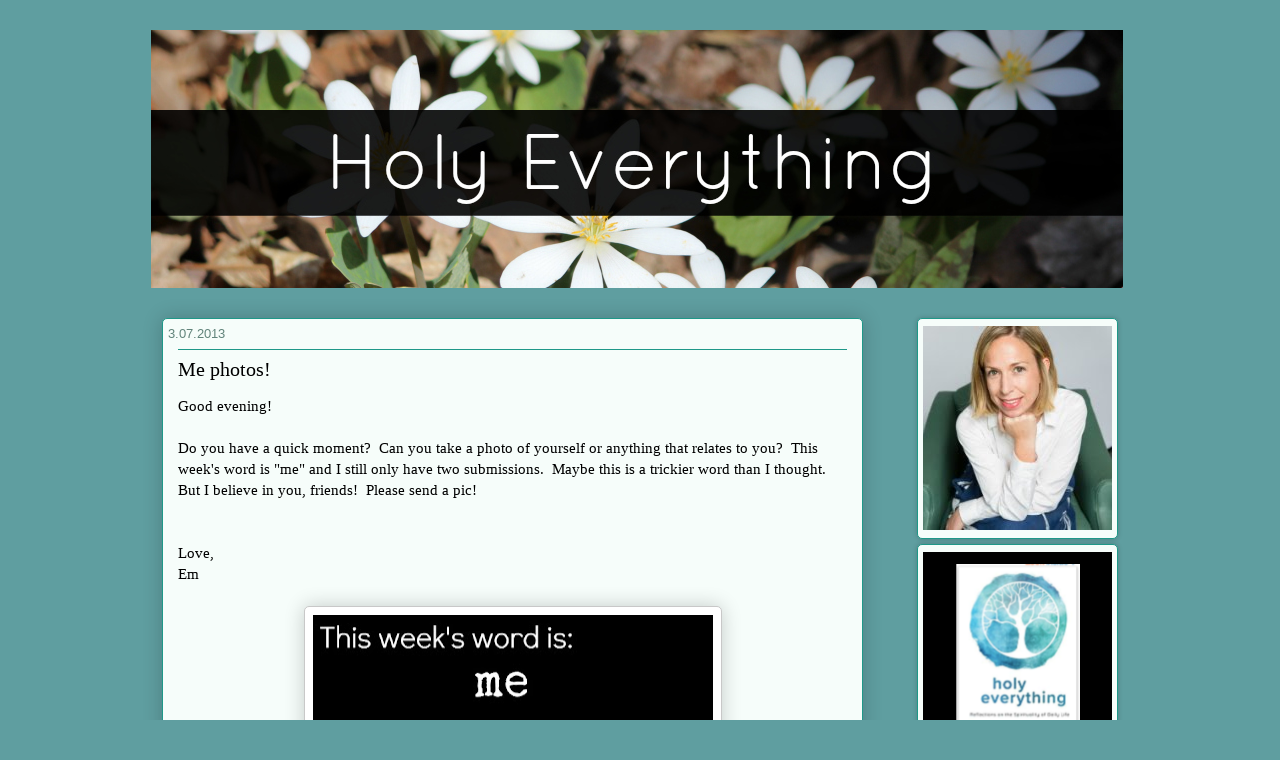

--- FILE ---
content_type: text/html; charset=UTF-8
request_url: https://www.holyeverything.com/2013/03/me-photos.html
body_size: 12754
content:
<!DOCTYPE html>
<html class='v2' dir='ltr' xmlns='http://www.w3.org/1999/xhtml' xmlns:b='http://www.google.com/2005/gml/b' xmlns:data='http://www.google.com/2005/gml/data' xmlns:expr='http://www.google.com/2005/gml/expr'>
<head>
<link href='https://www.blogger.com/static/v1/widgets/335934321-css_bundle_v2.css' rel='stylesheet' type='text/css'/>
<meta content='IE=EmulateIE7' http-equiv='X-UA-Compatible'/>
<meta content='width=1100' name='viewport'/>
<meta content='text/html; charset=UTF-8' http-equiv='Content-Type'/>
<meta content='blogger' name='generator'/>
<link href='https://www.holyeverything.com/favicon.ico' rel='icon' type='image/x-icon'/>
<link href='http://www.holyeverything.com/2013/03/me-photos.html' rel='canonical'/>
<link rel="alternate" type="application/atom+xml" title="Holy Everything - Atom" href="https://www.holyeverything.com/feeds/posts/default" />
<link rel="alternate" type="application/rss+xml" title="Holy Everything - RSS" href="https://www.holyeverything.com/feeds/posts/default?alt=rss" />
<link rel="service.post" type="application/atom+xml" title="Holy Everything - Atom" href="https://www.blogger.com/feeds/7655954109349300481/posts/default" />

<link rel="alternate" type="application/atom+xml" title="Holy Everything - Atom" href="https://www.holyeverything.com/feeds/2271493366394852394/comments/default" />
<!--Can't find substitution for tag [blog.ieCssRetrofitLinks]-->
<link href='https://blogger.googleusercontent.com/img/b/R29vZ2xl/AVvXsEgpTZ5abX-KCkA-TKJAmc_50bDsRvb3lUwpv-IXc6CYJPMAD0Er1AbaANyos6W74ntM8cZq75zfRfxoM_nsFwGCUrWhKKbKwCNOX4S39jeeZKC_aR_FOK1aVdwKfrORW9cPLsQWlv-BtFvA/s400/This+Week&#39;s+Word,+me.jpg' rel='image_src'/>
<meta content='http://www.holyeverything.com/2013/03/me-photos.html' property='og:url'/>
<meta content='Me photos!' property='og:title'/>
<meta content='Good evening! Do you have a quick moment?  Can you take a photo of yourself or anything that relates to you?  This week&#39;s word is &quot;me&quot; and I...' property='og:description'/>
<meta content='https://blogger.googleusercontent.com/img/b/R29vZ2xl/AVvXsEgpTZ5abX-KCkA-TKJAmc_50bDsRvb3lUwpv-IXc6CYJPMAD0Er1AbaANyos6W74ntM8cZq75zfRfxoM_nsFwGCUrWhKKbKwCNOX4S39jeeZKC_aR_FOK1aVdwKfrORW9cPLsQWlv-BtFvA/w1200-h630-p-k-no-nu/This+Week&#39;s+Word,+me.jpg' property='og:image'/>
<title>Holy Everything: Me photos!</title>
<style type='text/css'>@font-face{font-family:'Calibri';font-style:normal;font-weight:700;font-display:swap;src:url(//fonts.gstatic.com/l/font?kit=J7aanpV-BGlaFfdAjAo9_pxqHxIZrCE&skey=cd2dd6afe6bf0eb2&v=v15)format('woff2');unicode-range:U+0000-00FF,U+0131,U+0152-0153,U+02BB-02BC,U+02C6,U+02DA,U+02DC,U+0304,U+0308,U+0329,U+2000-206F,U+20AC,U+2122,U+2191,U+2193,U+2212,U+2215,U+FEFF,U+FFFD;}@font-face{font-family:'Dancing Script';font-style:normal;font-weight:700;font-display:swap;src:url(//fonts.gstatic.com/s/dancingscript/v29/If2cXTr6YS-zF4S-kcSWSVi_sxjsohD9F50Ruu7B1i03Rep8hNX6plRPjLo.woff2)format('woff2');unicode-range:U+0102-0103,U+0110-0111,U+0128-0129,U+0168-0169,U+01A0-01A1,U+01AF-01B0,U+0300-0301,U+0303-0304,U+0308-0309,U+0323,U+0329,U+1EA0-1EF9,U+20AB;}@font-face{font-family:'Dancing Script';font-style:normal;font-weight:700;font-display:swap;src:url(//fonts.gstatic.com/s/dancingscript/v29/If2cXTr6YS-zF4S-kcSWSVi_sxjsohD9F50Ruu7B1i03ROp8hNX6plRPjLo.woff2)format('woff2');unicode-range:U+0100-02BA,U+02BD-02C5,U+02C7-02CC,U+02CE-02D7,U+02DD-02FF,U+0304,U+0308,U+0329,U+1D00-1DBF,U+1E00-1E9F,U+1EF2-1EFF,U+2020,U+20A0-20AB,U+20AD-20C0,U+2113,U+2C60-2C7F,U+A720-A7FF;}@font-face{font-family:'Dancing Script';font-style:normal;font-weight:700;font-display:swap;src:url(//fonts.gstatic.com/s/dancingscript/v29/If2cXTr6YS-zF4S-kcSWSVi_sxjsohD9F50Ruu7B1i03Sup8hNX6plRP.woff2)format('woff2');unicode-range:U+0000-00FF,U+0131,U+0152-0153,U+02BB-02BC,U+02C6,U+02DA,U+02DC,U+0304,U+0308,U+0329,U+2000-206F,U+20AC,U+2122,U+2191,U+2193,U+2212,U+2215,U+FEFF,U+FFFD;}@font-face{font-family:'Philosopher';font-style:normal;font-weight:400;font-display:swap;src:url(//fonts.gstatic.com/s/philosopher/v21/vEFV2_5QCwIS4_Dhez5jcWBjT0020NqfZ7c.woff2)format('woff2');unicode-range:U+0460-052F,U+1C80-1C8A,U+20B4,U+2DE0-2DFF,U+A640-A69F,U+FE2E-FE2F;}@font-face{font-family:'Philosopher';font-style:normal;font-weight:400;font-display:swap;src:url(//fonts.gstatic.com/s/philosopher/v21/vEFV2_5QCwIS4_Dhez5jcWBqT0020NqfZ7c.woff2)format('woff2');unicode-range:U+0301,U+0400-045F,U+0490-0491,U+04B0-04B1,U+2116;}@font-face{font-family:'Philosopher';font-style:normal;font-weight:400;font-display:swap;src:url(//fonts.gstatic.com/s/philosopher/v21/vEFV2_5QCwIS4_Dhez5jcWBhT0020NqfZ7c.woff2)format('woff2');unicode-range:U+0102-0103,U+0110-0111,U+0128-0129,U+0168-0169,U+01A0-01A1,U+01AF-01B0,U+0300-0301,U+0303-0304,U+0308-0309,U+0323,U+0329,U+1EA0-1EF9,U+20AB;}@font-face{font-family:'Philosopher';font-style:normal;font-weight:400;font-display:swap;src:url(//fonts.gstatic.com/s/philosopher/v21/vEFV2_5QCwIS4_Dhez5jcWBgT0020NqfZ7c.woff2)format('woff2');unicode-range:U+0100-02BA,U+02BD-02C5,U+02C7-02CC,U+02CE-02D7,U+02DD-02FF,U+0304,U+0308,U+0329,U+1D00-1DBF,U+1E00-1E9F,U+1EF2-1EFF,U+2020,U+20A0-20AB,U+20AD-20C0,U+2113,U+2C60-2C7F,U+A720-A7FF;}@font-face{font-family:'Philosopher';font-style:normal;font-weight:400;font-display:swap;src:url(//fonts.gstatic.com/s/philosopher/v21/vEFV2_5QCwIS4_Dhez5jcWBuT0020Nqf.woff2)format('woff2');unicode-range:U+0000-00FF,U+0131,U+0152-0153,U+02BB-02BC,U+02C6,U+02DA,U+02DC,U+0304,U+0308,U+0329,U+2000-206F,U+20AC,U+2122,U+2191,U+2193,U+2212,U+2215,U+FEFF,U+FFFD;}</style>
<style id='page-skin-1' type='text/css'><!--
/*
-----------------------------------------------
Blogger Template Style
Name:     Awesome Inc.
Designer: Tina Chen
URL:      tinachen.org
----------------------------------------------- */
/* Variable definitions
====================
<Variable name="keycolor" description="Main Color" type="color" default="#ffffff"/>
<Group description="Page" selector="body">
<Variable name="body.font" description="Font" type="font"
default="normal normal 13px Arial, Tahoma, Helvetica, FreeSans, sans-serif"/>
<Variable name="body.background.color" description="Background Color" type="color" default="#000000"/>
<Variable name="body.text.color" description="Text Color" type="color" default="#ffffff"/>
</Group>
<Group description="Links" selector=".main-inner">
<Variable name="link.color" description="Link Color" type="color" default="#888888"/>
<Variable name="link.visited.color" description="Visited Color" type="color" default="#444444"/>
<Variable name="link.hover.color" description="Hover Color" type="color" default="#cccccc"/>
</Group>
<Group description="Blog Title" selector=".header h1">
<Variable name="header.font" description="Title Font" type="font"
default="normal bold 40px Arial, Tahoma, Helvetica, FreeSans, sans-serif"/>
<Variable name="header.text.color" description="Title Color" type="color" default="#000000" />
<Variable name="header.background.color" description="Header Background" type="color" default="transparent" />
</Group>
<Group description="Blog Description" selector=".header .description">
<Variable name="description.font" description="Font" type="font"
default="normal normal 14px Arial, Tahoma, Helvetica, FreeSans, sans-serif"/>
<Variable name="description.text.color" description="Text Color" type="color"
default="#000000" />
</Group>
<Group description="Tabs Text" selector=".tabs-inner .widget li a">
<Variable name="tabs.font" description="Font" type="font"
default="normal bold 14px Arial, Tahoma, Helvetica, FreeSans, sans-serif"/>
<Variable name="tabs.text.color" description="Text Color" type="color" default="#000000"/>
<Variable name="tabs.selected.text.color" description="Selected Color" type="color" default="#000000"/>
</Group>
<Group description="Tabs Background" selector=".tabs-outer .PageList">
<Variable name="tabs.background.color" description="Background Color" type="color" default="#141414"/>
<Variable name="tabs.selected.background.color" description="Selected Color" type="color" default="#444444"/>
<Variable name="tabs.border.color" description="Border Color" type="color" default="#1e9888"/>
</Group>
<Group description="Date Header" selector=".main-inner .widget h2.date-header, .main-inner .widget h2.date-header span">
<Variable name="date.font" description="Font" type="font"
default="normal normal 14px Arial, Tahoma, Helvetica, FreeSans, sans-serif"/>
<Variable name="date.text.color" description="Text Color" type="color" default="#666666"/>
<Variable name="date.border.color" description="Border Color" type="color" default="#1e9888"/>
</Group>
<Group description="Post Title" selector="h3.post-title, h4, h3.post-title a">
<Variable name="post.title.font" description="Font" type="font"
default="normal bold 22px Arial, Tahoma, Helvetica, FreeSans, sans-serif"/>
<Variable name="post.title.text.color" description="Text Color" type="color" default="#000000"/>
</Group>
<Group description="Post Background" selector=".post">
<Variable name="post.background.color" description="Background Color" type="color" default="#f6fdfa" />
<Variable name="post.border.color" description="Border Color" type="color" default="#1e9888" />
<Variable name="post.border.bevel.color" description="Bevel Color" type="color" default="#1e9888"/>
</Group>
<Group description="Gadget Title" selector="h2">
<Variable name="widget.title.font" description="Font" type="font"
default="normal bold 14px Arial, Tahoma, Helvetica, FreeSans, sans-serif"/>
<Variable name="widget.title.text.color" description="Text Color" type="color" default="#000000"/>
</Group>
<Group description="Gadget Text" selector=".sidebar .widget">
<Variable name="widget.font" description="Font" type="font"
default="normal normal 14px Arial, Tahoma, Helvetica, FreeSans, sans-serif"/>
<Variable name="widget.text.color" description="Text Color" type="color" default="#000000"/>
<Variable name="widget.alternate.text.color" description="Alternate Color" type="color" default="#666666"/>
</Group>
<Group description="Gadget Links" selector=".sidebar .widget">
<Variable name="widget.link.color" description="Link Color" type="color" default="#c91eac"/>
<Variable name="widget.link.visited.color" description="Visited Color" type="color" default="#1e9888"/>
<Variable name="widget.link.hover.color" description="Hover Color" type="color" default="#61ff31"/>
</Group>
<Group description="Gadget Background" selector=".sidebar .widget">
<Variable name="widget.background.color" description="Background Color" type="color" default="#141414"/>
<Variable name="widget.border.color" description="Border Color" type="color" default="#222222"/>
<Variable name="widget.border.bevel.color" description="Bevel Color" type="color" default="#000000"/>
</Group>
<Group description="Sidebar Background" selector=".column-left-inner .column-right-inner">
<Variable name="widget.outer.background.color" description="Background Color" type="color" default="transparent" />
</Group>
<Group description="Images" selector=".main-inner">
<Variable name="image.background.color" description="Background Color" type="color" default="transparent"/>
<Variable name="image.border.color" description="Border Color" type="color" default="transparent"/>
</Group>
<Group description="Feed" selector=".blog-feeds">
<Variable name="feed.text.color" description="Text Color" type="color" default="#000000"/>
</Group>
<Group description="Feed Links" selector=".blog-feeds">
<Variable name="feed.link.color" description="Link Color" type="color" default="#c91eac"/>
<Variable name="feed.link.visited.color" description="Visited Color" type="color" default="#1e9888"/>
<Variable name="feed.link.hover.color" description="Hover Color" type="color" default="#61ff31"/>
</Group>
<Group description="Pager" selector=".blog-pager">
<Variable name="pager.background.color" description="Background Color" type="color" default="#f6fdfa" />
</Group>
<Group description="Footer" selector=".footer-outer">
<Variable name="footer.background.color" description="Background Color" type="color" default="#f6fdfa" />
<Variable name="footer.text.color" description="Text Color" type="color" default="#000000" />
</Group>
<Variable name="title.shadow.spread" description="Title Shadow" type="length" default="-1px"/>
<Variable name="body.background" description="Body Background" type="background"
color="#24515f"
default="$(color) none repeat scroll top left"/>
<Variable name="body.background.gradient.cap" description="Body Gradient Cap" type="url"
default="none"/>
<Variable name="body.background.size" description="Body Background Size" type="string" default="auto"/>
<Variable name="tabs.background.gradient" description="Tabs Background Gradient" type="url"
default="none"/>
<Variable name="header.background.gradient" description="Header Background Gradient" type="url" default="none" />
<Variable name="header.padding.top" description="Header Top Padding" type="length" default="22px" />
<Variable name="header.margin.top" description="Header Top Margin" type="length" default="0" />
<Variable name="header.margin.bottom" description="Header Bottom Margin" type="length" default="0" />
<Variable name="widget.padding.top" description="Widget Padding Top" type="length" default="8px" />
<Variable name="widget.padding.side" description="Widget Padding Side" type="length" default="15px" />
<Variable name="widget.outer.margin.top" description="Widget Top Margin" type="length" default="0" />
<Variable name="widget.outer.background.gradient" description="Gradient" type="url" default="none" />
<Variable name="widget.border.radius" description="Gadget Border Radius" type="length" default="0" />
<Variable name="outer.shadow.spread" description="Outer Shadow Size" type="length" default="0" />
<Variable name="date.header.border.radius.top" description="Date Header Border Radius Top" type="length" default="0" />
<Variable name="date.header.position" description="Date Header Position" type="length" default="15px" />
<Variable name="date.space" description="Date Space" type="length" default="30px" />
<Variable name="date.position" description="Date Float" type="string" default="static" />
<Variable name="date.padding.bottom" description="Date Padding Bottom" type="length" default="0" />
<Variable name="date.border.size" description="Date Border Size" type="length" default="0" />
<Variable name="date.background" description="Date Background" type="background" color="transparent"
default="$(color) none no-repeat scroll top left" />
<Variable name="date.first.border.radius.top" description="Date First top radius" type="length" default="5px" />
<Variable name="date.last.space.bottom" description="Date Last Space Bottom" type="length"
default="20px" />
<Variable name="date.last.border.radius.bottom" description="Date Last bottom radius" type="length" default="5px" />
<Variable name="post.first.padding.top" description="First Post Padding Top" type="length" default="0" />
<Variable name="image.shadow.spread" description="Image Shadow Size" type="length" default="0"/>
<Variable name="image.border.radius" description="Image Border Radius" type="length" default="0"/>
<Variable name="separator.outdent" description="Separator Outdent" type="length" default="15px" />
<Variable name="title.separator.border.size" description="Widget Title Border Size" type="length" default="1px" />
<Variable name="list.separator.border.size" description="List Separator Border Size" type="length" default="1px" />
<Variable name="shadow.spread" description="Shadow Size" type="length" default="0"/>
<Variable name="startSide" description="Side where text starts in blog language" type="automatic" default="left"/>
<Variable name="endSide" description="Side where text ends in blog language" type="automatic" default="right"/>
<Variable name="date.side" description="Side where date header is placed" type="string" default="right"/>
<Variable name="pager.border.radius.top" description="Pager Border Top Radius" type="length" default="5px" />
<Variable name="pager.space.top" description="Pager Top Space" type="length" default="1em" />
<Variable name="footer.background.gradient" description="Background Gradient" type="url" default="none" />
<Variable name="mobile.background.size" description="Mobile Background Size" type="string"
default="auto"/>
<Variable name="mobile.background.overlay" description="Mobile Background Overlay" type="string"
default="transparent none repeat scroll top left"/>
<Variable name="mobile.button.color" description="Mobile Button Color" type="color" default="#ffffff" />
*/
/* Content
----------------------------------------------- */
body, .body-fauxcolumn-outer {
font: normal 15px Caviar;
color: #000000;
background: #5F9EA0 none no-repeat scroll center center;
}
html body .content-outer {
min-width: 0;
max-width: 100%;
width: 100%;
}
a:link {
text-decoration: none;
color: #c91eac;
}
a:visited {
text-decoration: none;
color: #1e9888;
}
a:hover {
text-decoration: underline;
color: #61ff31;
}
.body-fauxcolumn-outer .cap-top {
position: absolute;
z-index: 1;
height: 276px;
width: 100%;
background: transparent none repeat-x scroll top left;
_background-image: none;
}
/* Columns
----------------------------------------------- */
.content-inner {
padding: 0;
}
.header-inner .section {
margin: 0 16px;
}
.tabs-inner .section {
margin: 0 16px;
}
.main-inner {
padding-top: 30px;
}
.main-inner .column-center-inner,
.main-inner .column-left-inner,
.main-inner .column-right-inner {
padding: 0 5px;
}
*+html body .main-inner .column-center-inner {
margin-top: -30px;
}
#layout .main-inner .column-center-inner {
margin-top: 0;
}
/* Header
----------------------------------------------- */
.header-outer {
margin: 0 0 0 0;
background: transparent none repeat scroll 0 0;
}
.Header h1 {
font: normal normal 48px Georgia, Utopia, 'Palatino Linotype', Palatino, serif;
color: #000000;
text-shadow: 0 0 -1px #000000;
}
.Header h1 a {
color: #000000;
}
.Header .description {
font: normal normal 20px Georgia, Utopia, 'Palatino Linotype', Palatino, serif;
color: #61847b;
}
.header-inner .Header .titlewrapper,
.header-inner .Header .descriptionwrapper {
padding-left: 0;
padding-right: 0;
margin-bottom: 0;
}
.header-inner .Header .titlewrapper {
padding-top: 22px;
}
/* Tabs
----------------------------------------------- */
.tabs-outer {
overflow: hidden;
position: relative;
background: #80bbc6 url(//www.blogblog.com/1kt/awesomeinc/tabs_gradient_light.png) repeat scroll 0 0;
}
#layout .tabs-outer {
overflow: visible;
}
.tabs-cap-top, .tabs-cap-bottom {
position: absolute;
width: 100%;
border-top: 1px solid #61847b;
}
.tabs-cap-bottom {
bottom: 0;
}
.tabs-inner .widget li a {
display: inline-block;
margin: 0;
padding: .6em 1.5em;
font: normal normal 13px Arial, Tahoma, Helvetica, FreeSans, sans-serif;
color: #000000;
border-top: 1px solid #61847b;
border-bottom: 1px solid #61847b;
border-left: 1px solid #61847b;
height: 16px;
line-height: 16px;
}
.tabs-inner .widget li:last-child a {
border-right: 1px solid #61847b;
}
.tabs-inner .widget li.selected a, .tabs-inner .widget li a:hover {
background: #3a5257 url(//www.blogblog.com/1kt/awesomeinc/tabs_gradient_light.png) repeat-x scroll 0 -100px;
color: #ffffff;
}
/* Headings
----------------------------------------------- */
h2 {
font: normal bold 17px Caviar;
color: #000000;
}
/* Widgets
----------------------------------------------- */
.main-inner .section {
margin: 0 27px;
padding: 0;
}
.main-inner .column-left-outer,
.main-inner .column-right-outer {
margin-top: 0;
}
#layout .main-inner .column-left-outer,
#layout .main-inner .column-right-outer {
margin-top: 0;
}
.main-inner .column-left-inner,
.main-inner .column-right-inner {
background: transparent none repeat 0 0;
-moz-box-shadow: 0 0 0 rgba(0, 0, 0, .2);
-webkit-box-shadow: 0 0 0 rgba(0, 0, 0, .2);
-goog-ms-box-shadow: 0 0 0 rgba(0, 0, 0, .2);
box-shadow: 0 0 0 rgba(0, 0, 0, .2);
-moz-border-radius: 5px;
-webkit-border-radius: 5px;
-goog-ms-border-radius: 5px;
border-radius: 5px;
}
#layout .main-inner .column-left-inner,
#layout .main-inner .column-right-inner {
margin-top: 0;
}
.sidebar .widget {
font: normal normal 14px Arial, Tahoma, Helvetica, FreeSans, sans-serif;
color: #000000;
}
.sidebar .widget a:link {
color: #4bc526;
}
.sidebar .widget a:visited {
color: #000000;
}
.sidebar .widget a:hover {
color: #4bc526;
}
.sidebar .widget h2 {
text-shadow: 0 0 -1px #000000;
}
.main-inner .widget {
background-color: #f6fdfa;
border: 1px solid #1e9888;
padding: 0 5px 5px;
margin: 5px -5px;
-moz-box-shadow: 0 0 5px rgba(0, 0, 0, .2);
-webkit-box-shadow: 0 0 5px rgba(0, 0, 0, .2);
-goog-ms-box-shadow: 0 0 5px rgba(0, 0, 0, .2);
box-shadow: 0 0 5px rgba(0, 0, 0, .2);
-moz-border-radius: 5px;
-webkit-border-radius: 5px;
-goog-ms-border-radius: 5px;
border-radius: 5px;
}
.main-inner .widget h2 {
margin: 0 -0;
padding: .6em 0 .5em;
border-bottom: 1px solid transparent;
}
.footer-inner .widget h2 {
padding: 0 0 .4em;
border-bottom: 1px solid transparent;
}
.main-inner .widget h2 + div, .footer-inner .widget h2 + div {
border-top: 1px solid #1e9888;
padding-top: 8px;
}
.main-inner .widget .widget-content {
margin: 0 -0;
padding: 7px 0 0;
}
.main-inner .widget ul, .main-inner .widget #ArchiveList ul.flat {
margin: -8px -15px 0;
padding: 0;
list-style: none;
}
.main-inner .widget #ArchiveList {
margin: -8px 0 0;
}
.main-inner .widget ul li, .main-inner .widget #ArchiveList ul.flat li {
padding: .5em 5px;
text-indent: 0;
color: #555555;
border-top: 0 solid #1e9888;
border-bottom: 1px solid transparent;
}
.main-inner .widget #ArchiveList ul li {
padding-top: .25em;
padding-bottom: .25em;
}
.main-inner .widget ul li:first-child, .main-inner .widget #ArchiveList ul.flat li:first-child {
border-top: none;
}
.main-inner .widget ul li:last-child, .main-inner .widget #ArchiveList ul.flat li:last-child {
border-bottom: none;
}
.post-body {
position: relative;
}
.main-inner .widget .post-body ul {
padding: 0 2.5em;
margin: .5em 0;
list-style: disc;
}
.main-inner .widget .post-body ul li {
padding: 0.25em 0;
margin-bottom: .25em;
color: #000000;
border: none;
}
.footer-inner .widget ul {
padding: 0;
list-style: none;
}
.widget .zippy {
color: #555555;
}
/* Posts
----------------------------------------------- */
body .main-inner .Blog {
padding: 0;
margin-bottom: 1em;
background-color: transparent;
border: none;
-moz-box-shadow: 0 0 0 rgba(0, 0, 0, 0);
-webkit-box-shadow: 0 0 0 rgba(0, 0, 0, 0);
-goog-ms-box-shadow: 0 0 0 rgba(0, 0, 0, 0);
box-shadow: 0 0 0 rgba(0, 0, 0, 0);
}
.main-inner .section:last-child .Blog:last-child {
padding: 0;
margin-bottom: 1em;
}
.main-inner .widget h2.date-header {
margin: 0 -15px 1px;
padding: 0 0 0 0;
font: normal normal 13px Arial, Tahoma, Helvetica, FreeSans, sans-serif;
color: #61847b;
background: transparent none no-repeat scroll top left;
border-top: 0 solid #1e9888;
border-bottom: 1px solid transparent;
-moz-border-radius-topleft: 0;
-moz-border-radius-topright: 0;
-webkit-border-top-left-radius: 0;
-webkit-border-top-right-radius: 0;
border-top-left-radius: 0;
border-top-right-radius: 0;
position: static;
bottom: 100%;
right: 15px;
text-shadow: 0 0 -1px #000000;
}
.main-inner .widget h2.date-header span {
font: normal normal 13px Arial, Tahoma, Helvetica, FreeSans, sans-serif;
display: block;
padding: .5em 5px;
border-left: 0 solid #1e9888;
border-right: 0 solid #1e9888;
}
.date-outer {
position: relative;
margin: 30px 0 20px;
padding: 0 15px;
background-color: #f6fdfa;
border: 1px solid #1e9888;
-moz-box-shadow: 0 0 20px rgba(0, 0, 0, .2);
-webkit-box-shadow: 0 0 20px rgba(0, 0, 0, .2);
-goog-ms-box-shadow: 0 0 20px rgba(0, 0, 0, .2);
box-shadow: 0 0 20px rgba(0, 0, 0, .2);
-moz-border-radius: 5px;
-webkit-border-radius: 5px;
-goog-ms-border-radius: 5px;
border-radius: 5px;
}
.date-outer:first-child {
margin-top: 0;
}
.date-outer:last-child {
margin-bottom: 20px;
-moz-border-radius-bottomleft: 5px;
-moz-border-radius-bottomright: 5px;
-webkit-border-bottom-left-radius: 5px;
-webkit-border-bottom-right-radius: 5px;
-goog-ms-border-bottom-left-radius: 5px;
-goog-ms-border-bottom-right-radius: 5px;
border-bottom-left-radius: 5px;
border-bottom-right-radius: 5px;
}
.date-posts {
margin: 0 -0;
padding: 0 0;
clear: both;
}
.post-outer, .inline-ad {
border-top: 1px solid #1e9888;
margin: 0 -0;
padding: 15px 0;
}
.post-outer {
padding-bottom: 10px;
}
.post-outer:first-child {
padding-top: 0;
border-top: none;
}
.post-outer:last-child, .inline-ad:last-child {
border-bottom: none;
}
.post-body {
position: relative;
}
.post-body img {
padding: 8px;
background: #ffffff;
border: 1px solid #c8c8c8;
-moz-box-shadow: 0 0 20px rgba(0, 0, 0, .2);
-webkit-box-shadow: 0 0 20px rgba(0, 0, 0, .2);
box-shadow: 0 0 20px rgba(0, 0, 0, .2);
-moz-border-radius: 5px;
-webkit-border-radius: 5px;
border-radius: 5px;
}
h3.post-title, h4 {
font: normal normal 20px Highlight let;
color: #000000;
}
h3.post-title a {
font: normal normal 20px Highlight let;
color: #000000;
}
h3.post-title a:hover {
color: #000000;
text-decoration: underline;
}
.post-header {
margin: 0 0 1em;
}
.post-body {
line-height: 1.4;
}
.post-outer h2 {
color: #000000;
}
.post-footer {
margin: 1.5em 0 0;
}
#blog-pager {
padding: 15px;
font-size: 120%;
background-color: #f6fdfa;
border: 1px solid #1e9888;
-moz-box-shadow: 0 0 20px rgba(0, 0, 0, .2);
-webkit-box-shadow: 0 0 20px rgba(0, 0, 0, .2);
-goog-ms-box-shadow: 0 0 20px rgba(0, 0, 0, .2);
box-shadow: 0 0 20px rgba(0, 0, 0, .2);
-moz-border-radius: 5px;
-webkit-border-radius: 5px;
-goog-ms-border-radius: 5px;
border-radius: 5px;
-moz-border-radius-topleft: 5px;
-moz-border-radius-topright: 5px;
-webkit-border-top-left-radius: 5px;
-webkit-border-top-right-radius: 5px;
-goog-ms-border-top-left-radius: 5px;
-goog-ms-border-top-right-radius: 5px;
border-top-left-radius: 5px;
border-top-right-radius-topright: 5px;
margin-top: 1em;
}
.blog-feeds, .post-feeds {
margin: 1em 0;
text-align: center;
color: #000000;
}
.blog-feeds a, .post-feeds a {
color: #4bc526;
}
.blog-feeds a:visited, .post-feeds a:visited {
color: #000000;
}
.blog-feeds a:hover, .post-feeds a:hover {
color: #4bc526;
}
.post-outer .comments {
margin-top: 2em;
}
/* Comments
----------------------------------------------- */
.comments .comments-content .icon.blog-author {
background-repeat: no-repeat;
background-image: url([data-uri]);
}
.comments .comments-content .loadmore a {
border-top: 1px solid #61847b;
border-bottom: 1px solid #61847b;
}
.comments .continue {
border-top: 2px solid #61847b;
}
/* Footer
----------------------------------------------- */
.footer-outer {
margin: -20px 0 -1px;
padding: 20px 0 0;
color: #000000;
overflow: hidden;
}
.footer-fauxborder-left {
border-top: 1px solid #1e9888;
background: #f6fdfa none repeat scroll 0 0;
-moz-box-shadow: 0 0 20px rgba(0, 0, 0, .2);
-webkit-box-shadow: 0 0 20px rgba(0, 0, 0, .2);
-goog-ms-box-shadow: 0 0 20px rgba(0, 0, 0, .2);
box-shadow: 0 0 20px rgba(0, 0, 0, .2);
margin: 0 -20px;
}
/* Mobile
----------------------------------------------- */
body.mobile {
background-size: auto;
}
.mobile .body-fauxcolumn-outer {
background: transparent none repeat scroll top left;
}
*+html body.mobile .main-inner .column-center-inner {
margin-top: 0;
}
.mobile .main-inner .widget {
padding: 0 0 15px;
}
.mobile .main-inner .widget h2 + div,
.mobile .footer-inner .widget h2 + div {
border-top: none;
padding-top: 0;
}
.mobile .footer-inner .widget h2 {
padding: 0.5em 0;
border-bottom: none;
}
.mobile .main-inner .widget .widget-content {
margin: 0;
padding: 7px 0 0;
}
.mobile .main-inner .widget ul,
.mobile .main-inner .widget #ArchiveList ul.flat {
margin: 0 -15px 0;
}
.mobile .main-inner .widget h2.date-header {
right: 0;
}
.mobile .date-header span {
padding: 0.4em 0;
}
.mobile .date-outer:first-child {
margin-bottom: 0;
border: 1px solid #1e9888;
-moz-border-radius-topleft: 5px;
-moz-border-radius-topright: 5px;
-webkit-border-top-left-radius: 5px;
-webkit-border-top-right-radius: 5px;
-goog-ms-border-top-left-radius: 5px;
-goog-ms-border-top-right-radius: 5px;
border-top-left-radius: 5px;
border-top-right-radius: 5px;
}
.mobile .date-outer {
border-color: #1e9888;
border-width: 0 1px 1px;
}
.mobile .date-outer:last-child {
margin-bottom: 0;
}
.mobile .main-inner {
padding: 0;
}
.mobile .header-inner .section {
margin: 0;
}
.mobile .blog-posts {
padding: 0 10px;
}
.mobile .post-outer, .mobile .inline-ad {
padding: 5px 0;
}
.mobile .tabs-inner .section {
margin: 0 10px;
}
.mobile .main-inner .widget h2 {
margin: 0;
padding: 0;
}
.mobile .main-inner .widget h2.date-header span {
padding: 0;
}
.mobile .main-inner .widget .widget-content {
margin: 0;
padding: 7px 0 0;
}
.mobile #blog-pager {
border: 1px solid transparent;
background: #f6fdfa none repeat scroll 0 0;
}
.mobile .main-inner .column-left-inner,
.mobile .main-inner .column-right-inner {
background: transparent none repeat 0 0;
-moz-box-shadow: none;
-webkit-box-shadow: none;
-goog-ms-box-shadow: none;
box-shadow: none;
}
.mobile .date-posts {
margin: 0;
padding: 0;
}
.mobile .footer-fauxborder-left {
margin: 0;
border-top: inherit;
}
.mobile .main-inner .section:last-child .Blog:last-child {
margin-bottom: 0;
}
.mobile-index-contents {
color: #000000;
}
.mobile .mobile-link-button {
background: #c91eac url(//www.blogblog.com/1kt/awesomeinc/tabs_gradient_light.png) repeat scroll 0 0;
}
.mobile-link-button a:link, .mobile-link-button a:visited {
color: #ffffff;
}
.mobile .tabs-inner .PageList .widget-content {
background: transparent;
border-top: 1px solid;
border-color: #61847b;
color: #000000;
}
.mobile .tabs-inner .PageList .widget-content .pagelist-arrow {
border-left: 1px solid #61847b;
}

--></style>
<style id='template-skin-1' type='text/css'><!--
body {
min-width: 1010px;
}
.content-outer, .content-fauxcolumn-outer, .region-inner {
min-width: 1010px;
max-width: 1010px;
_width: 1010px;
}
.main-inner .columns {
padding-left: 0px;
padding-right: 255px;
}
.main-inner .fauxcolumn-center-outer {
left: 0px;
right: 255px;
/* IE6 does not respect left and right together */
_width: expression(this.parentNode.offsetWidth -
parseInt("0px") -
parseInt("255px") + 'px');
}
.main-inner .fauxcolumn-left-outer {
width: 0px;
}
.main-inner .fauxcolumn-right-outer {
width: 255px;
}
.main-inner .column-left-outer {
width: 0px;
right: 100%;
margin-left: -0px;
}
.main-inner .column-right-outer {
width: 255px;
margin-right: -255px;
}
#layout {
min-width: 0;
}
#layout .content-outer {
min-width: 0;
width: 900px;
}
#layout .region-inner {
min-width: 0;
width: auto;
}
--></style>
<link href='https://www.blogger.com/dyn-css/authorization.css?targetBlogID=7655954109349300481&amp;zx=5fdf7fa5-4784-471a-8cc1-34cebda1d08d' media='none' onload='if(media!=&#39;all&#39;)media=&#39;all&#39;' rel='stylesheet'/><noscript><link href='https://www.blogger.com/dyn-css/authorization.css?targetBlogID=7655954109349300481&amp;zx=5fdf7fa5-4784-471a-8cc1-34cebda1d08d' rel='stylesheet'/></noscript>
<meta name='google-adsense-platform-account' content='ca-host-pub-1556223355139109'/>
<meta name='google-adsense-platform-domain' content='blogspot.com'/>

</head>
<body class='loading'>
<div class='navbar no-items section' id='navbar'>
</div>
<div class='body-fauxcolumns'>
<div class='fauxcolumn-outer body-fauxcolumn-outer'>
<div class='cap-top'>
<div class='cap-left'></div>
<div class='cap-right'></div>
</div>
<div class='fauxborder-left'>
<div class='fauxborder-right'></div>
<div class='fauxcolumn-inner'>
</div>
</div>
<div class='cap-bottom'>
<div class='cap-left'></div>
<div class='cap-right'></div>
</div>
</div>
</div>
<div class='content'>
<div class='content-fauxcolumns'>
<div class='fauxcolumn-outer content-fauxcolumn-outer'>
<div class='cap-top'>
<div class='cap-left'></div>
<div class='cap-right'></div>
</div>
<div class='fauxborder-left'>
<div class='fauxborder-right'></div>
<div class='fauxcolumn-inner'>
</div>
</div>
<div class='cap-bottom'>
<div class='cap-left'></div>
<div class='cap-right'></div>
</div>
</div>
</div>
<div class='content-outer'>
<div class='content-cap-top cap-top'>
<div class='cap-left'></div>
<div class='cap-right'></div>
</div>
<div class='fauxborder-left content-fauxborder-left'>
<div class='fauxborder-right content-fauxborder-right'></div>
<div class='content-inner'>
<header>
<div class='header-outer'>
<div class='header-cap-top cap-top'>
<div class='cap-left'></div>
<div class='cap-right'></div>
</div>
<div class='fauxborder-left header-fauxborder-left'>
<div class='fauxborder-right header-fauxborder-right'></div>
<div class='region-inner header-inner'>
<div class='header section' id='header'><div class='widget Header' data-version='1' id='Header1'>
<div id='header-inner'>
<a href='https://www.holyeverything.com/' style='display: block'>
<img alt='Holy Everything' height='258px; ' id='Header1_headerimg' src='https://blogger.googleusercontent.com/img/b/R29vZ2xl/AVvXsEg8yEMgbo-HV4NdUKcy8zabN93BRMrTzU8tQJ3mIsu6Z5Giz5Qt1y2A5i2uuq70jZBfZs3EPeJxDm-dl9zIWtRh6PciemGLUfxf8PLpJ3e55BAaOZ58E1l8kVOwnatC_9JkP2uCDDY_2U0/s1600/Website+Banner.jpg' style='display: block' width='972px; '/>
</a>
</div>
</div></div>
</div>
</div>
<div class='header-cap-bottom cap-bottom'>
<div class='cap-left'></div>
<div class='cap-right'></div>
</div>
</div>
</header>
<div class='tabs-outer'>
<div class='tabs-cap-top cap-top'>
<div class='cap-left'></div>
<div class='cap-right'></div>
</div>
<div class='fauxborder-left tabs-fauxborder-left'>
<div class='fauxborder-right tabs-fauxborder-right'></div>
<div class='region-inner tabs-inner'>
<div class='tabs no-items section' id='crosscol'></div>
<div class='tabs no-items section' id='crosscol-overflow'></div>
</div>
</div>
<div class='tabs-cap-bottom cap-bottom'>
<div class='cap-left'></div>
<div class='cap-right'></div>
</div>
</div>
<div class='main-outer'>
<div class='main-cap-top cap-top'>
<div class='cap-left'></div>
<div class='cap-right'></div>
</div>
<div class='fauxborder-left main-fauxborder-left'>
<div class='fauxborder-right main-fauxborder-right'></div>
<div class='region-inner main-inner'>
<div class='columns fauxcolumns'>
<div class='fauxcolumn-outer fauxcolumn-center-outer'>
<div class='cap-top'>
<div class='cap-left'></div>
<div class='cap-right'></div>
</div>
<div class='fauxborder-left'>
<div class='fauxborder-right'></div>
<div class='fauxcolumn-inner'>
</div>
</div>
<div class='cap-bottom'>
<div class='cap-left'></div>
<div class='cap-right'></div>
</div>
</div>
<div class='fauxcolumn-outer fauxcolumn-left-outer'>
<div class='cap-top'>
<div class='cap-left'></div>
<div class='cap-right'></div>
</div>
<div class='fauxborder-left'>
<div class='fauxborder-right'></div>
<div class='fauxcolumn-inner'>
</div>
</div>
<div class='cap-bottom'>
<div class='cap-left'></div>
<div class='cap-right'></div>
</div>
</div>
<div class='fauxcolumn-outer fauxcolumn-right-outer'>
<div class='cap-top'>
<div class='cap-left'></div>
<div class='cap-right'></div>
</div>
<div class='fauxborder-left'>
<div class='fauxborder-right'></div>
<div class='fauxcolumn-inner'>
</div>
</div>
<div class='cap-bottom'>
<div class='cap-left'></div>
<div class='cap-right'></div>
</div>
</div>
<!-- corrects IE6 width calculation -->
<div class='columns-inner'>
<div class='column-center-outer'>
<div class='column-center-inner'>
<div class='main section' id='main'><div class='widget Blog' data-version='1' id='Blog2'>
<div class='blog-posts hfeed'>

          <div class="date-outer">
        
<h2 class='date-header'><span>3.07.2013</span></h2>

          <div class="date-posts">
        
<div class='post-outer'>
<div class='post hentry' itemscope='itemscope' itemtype='http://schema.org/BlogPosting'>
<a name='2271493366394852394'></a>
<h3 class='post-title entry-title' itemprop='name'>
Me photos!
</h3>
<div class='post-header'>
<div class='post-header-line-1'></div>
</div>
<div class='post-body entry-content' id='post-body-2271493366394852394' itemprop='articleBody'>
Good evening!<br /><br />Do you have a quick moment? &nbsp;Can you take a photo of yourself or anything that relates to you? &nbsp;This week's word is "me" and I still only have two submissions. &nbsp;Maybe this is a trickier word than I thought. But I believe in you, friends! &nbsp;Please send a pic!<br />
<br />
<br />
Love,<br />
Em<br />
<br />
<div class="separator" style="clear: both; text-align: center;">
<a href="https://blogger.googleusercontent.com/img/b/R29vZ2xl/AVvXsEgpTZ5abX-KCkA-TKJAmc_50bDsRvb3lUwpv-IXc6CYJPMAD0Er1AbaANyos6W74ntM8cZq75zfRfxoM_nsFwGCUrWhKKbKwCNOX4S39jeeZKC_aR_FOK1aVdwKfrORW9cPLsQWlv-BtFvA/s1600/This+Week&#39;s+Word,+me.jpg" imageanchor="1" style="margin-left: 1em; margin-right: 1em;"><img border="0" height="135" src="https://blogger.googleusercontent.com/img/b/R29vZ2xl/AVvXsEgpTZ5abX-KCkA-TKJAmc_50bDsRvb3lUwpv-IXc6CYJPMAD0Er1AbaANyos6W74ntM8cZq75zfRfxoM_nsFwGCUrWhKKbKwCNOX4S39jeeZKC_aR_FOK1aVdwKfrORW9cPLsQWlv-BtFvA/s400/This+Week&#39;s+Word,+me.jpg" width="400" /></a></div>
<br />
<div style='clear: both;'></div>
</div>
<div class='post-footer'>
<div class='post-footer-line post-footer-line-1'><span class='post-author vcard'>
Posted by
<span class='fn'>
<a href='https://www.blogger.com/profile/07025502976036509685' itemprop='author' rel='author' title='author profile'>
Emily Anne Carson
</a>
</span>
</span>
<span class='post-timestamp'>
</span>
<span class='post-comment-link'>
</span>
<span class='post-icons'>
<span class='item-action'>
<a href='https://www.blogger.com/email-post/7655954109349300481/2271493366394852394' title='Email Post'>
<img alt="" class="icon-action" height="13" src="//img1.blogblog.com/img/icon18_email.gif" width="18">
</a>
</span>
<span class='item-control blog-admin pid-608251620'>
<a href='https://www.blogger.com/post-edit.g?blogID=7655954109349300481&postID=2271493366394852394&from=pencil' title='Edit Post'>
<img alt='' class='icon-action' height='18' src='https://resources.blogblog.com/img/icon18_edit_allbkg.gif' width='18'/>
</a>
</span>
</span>
</div>
<div class='post-footer-line post-footer-line-2'><span class='post-labels'>
</span>
</div>
<div class='post-footer-line post-footer-line-3'><span class='post-location'>
</span>
</div>
</div>
</div>
<div class='comments' id='comments'>
<a name='comments'></a>
<h4>No comments:</h4>
<div id='Blog2_comments-block-wrapper'>
<dl class='' id='comments-block'>
</dl>
</div>
<p class='comment-footer'>
<div class='comment-form'>
<a name='comment-form'></a>
<h4 id='comment-post-message'>Post a Comment</h4>
<p>
</p>
<a href='https://www.blogger.com/comment/frame/7655954109349300481?po=2271493366394852394&hl=en&saa=85391&origin=https://www.holyeverything.com' id='comment-editor-src'></a>
<iframe allowtransparency='true' class='blogger-iframe-colorize blogger-comment-from-post' frameborder='0' height='410px' id='comment-editor' name='comment-editor' src='' width='100%'></iframe>
<script src='https://www.blogger.com/static/v1/jsbin/2830521187-comment_from_post_iframe.js' type='text/javascript'></script>
<script type='text/javascript'>
      BLOG_CMT_createIframe('https://www.blogger.com/rpc_relay.html');
    </script>
</div>
</p>
</div>
</div>

        </div></div>
      
</div>
<div class='blog-pager' id='blog-pager'>
<span id='blog-pager-newer-link'>
<a class='blog-pager-newer-link' href='https://www.holyeverything.com/2013/03/word-of-week-me.html' id='Blog2_blog-pager-newer-link' title='Newer Post'>Newer Post</a>
</span>
<span id='blog-pager-older-link'>
<a class='blog-pager-older-link' href='https://www.holyeverything.com/2013/03/thankful-thursday.html' id='Blog2_blog-pager-older-link' title='Older Post'>Older Post</a>
</span>
<a class='home-link' href='https://www.holyeverything.com/'>Home</a>
</div>
<div class='clear'></div>
<div class='post-feeds'>
<div class='feed-links'>
Subscribe to:
<a class='feed-link' href='https://www.holyeverything.com/feeds/2271493366394852394/comments/default' target='_blank' type='application/atom+xml'>Post Comments (Atom)</a>
</div>
</div>
</div></div>
</div>
</div>
<div class='column-left-outer'>
<div class='column-left-inner'>
<aside>
</aside>
</div>
</div>
<div class='column-right-outer'>
<div class='column-right-inner'>
<aside>
<div class='sidebar section' id='sidebar-right-1'><div class='widget Image' data-version='1' id='Image6'>
<div class='widget-content'>
<img alt='' height='204' id='Image6_img' src='https://blogger.googleusercontent.com/img/b/R29vZ2xl/AVvXsEgie3aZ1NI7mWbbDYO1sMCdlt10Puet2CQYcO3D_C8gkUOlPrLqQznBD2dUbiJqztvx7KdM2E7AuKAdGDkP1wYqH9F7lWt40S6i3_AgSMqp5SmeQYQp2m4mYoNqVky8mls_SpDZhHPrKDI/s1600/headshot.jpg' width='189'/>
<br/>
</div>
<div class='clear'></div>
</div><div class='widget Image' data-version='1' id='Image10'>
<div class='widget-content'>
<a href='http://www.holyeverything.com/2019/07/ordering-book.html'>
<img alt='' height='204' id='Image10_img' src='https://blogger.googleusercontent.com/img/b/R29vZ2xl/AVvXsEhzN55vTYytUTf7OnrRrMEreLdGvXkD4W4alghBcvyfzg4QOK1rJp_gmwlI-TwXS0H4nnPOy6fgviP6rUDz5bF8lNS6QYJv2vXCfSB32BnqhxDMNOBt6qFZ7S0hRPzo3sYTyN8ibvM-NUg/s1600/Book.png' width='189'/>
</a>
<br/>
</div>
<div class='clear'></div>
</div><div class='widget Image' data-version='1' id='Image1'>
<div class='widget-content'>
<a href='https://www.holyeverything.com/p/about.html'>
<img alt='' height='64' id='Image1_img' src='https://blogger.googleusercontent.com/img/b/R29vZ2xl/AVvXsEg8-NQ6vqBMG-DnoI65N6sIOwvz7h0XmcdZKuyAbT0qs8FL_H79NlY8c1N99Dbfdgn8SzjjvtJGsjpL1OMkbV4KYgxs2X6gzoHPvyZWTspcfVxlQODtV8pQAL2SXV1FKGD8d81DIFalqdo/s1600/ABOUT+BUTTON+.jpg' width='189'/>
</a>
<br/>
</div>
<div class='clear'></div>
</div><div class='widget Image' data-version='1' id='Image5'>
<div class='widget-content'>
<a href='http://www.instagram.com/emilyannecarson'>
<img alt='' height='64' id='Image5_img' src='https://blogger.googleusercontent.com/img/b/R29vZ2xl/AVvXsEjVjXV1niBo60IA2H2UPF0yVSRIeeQBqhDDRkObqjTDiL6NTYfWGaozp4HizomyrkKG7KNcnD8j8pO715WXtPux13CwxxuE2ehDP2UuU5i4RXoiWWKii-IxUU4JvRQp-9W1_716u2scT48/s1600/INSTAGRAM+BUTTON.jpg' width='189'/>
</a>
<br/>
</div>
<div class='clear'></div>
</div><div class='widget Image' data-version='1' id='Image2'>
<div class='widget-content'>
<a href='https://www.youtube.com/user/theladypastor83'>
<img alt='' height='64' id='Image2_img' src='https://blogger.googleusercontent.com/img/b/R29vZ2xl/AVvXsEhAKmZ-oRpt-BpbKqH7-Cyr8syjYzmDp1CJ5dHRZQZ78PvmbkxZSWHJicMf_uKyu53SqTh9bE33H_2u56W1hLyI-15uX_PgUicDi08F2NneYIFU8WZ5B5CelVsnw0cEFWvktBAeM4PYEaQ/s1600/YOUTUBE+Channel+Button.jpg' width='189'/>
</a>
<br/>
</div>
<div class='clear'></div>
</div><div class='widget Image' data-version='1' id='Image4'>
<div class='widget-content'>
<a href='http://www.postbulletin.com/search/?t=article&s=start_time&sd=desc&d1=2+years+ago&l=25&q=%22Holy+Everything%22'>
<img alt='' height='64' id='Image4_img' src='https://blogger.googleusercontent.com/img/b/R29vZ2xl/AVvXsEjaOGj8ne3L_j4vo37DTmEzc9MQp-zV-n20XYto8iBokJ7M0WML4uPqDnQlf3bLlYvMyk9gkuyxV9ssu-ShZLDPTv5gwH0EkavOiGItX_pfxkqYCHE3DpC2igB1ZXV8onGOSbhLuCBKvPM/s1600/PB+COLUMN+BUTTON.jpg' width='189'/>
</a>
<br/>
</div>
<div class='clear'></div>
</div><div class='widget Image' data-version='1' id='Image9'>
<div class='widget-content'>
<a href='https://www.goodreads.com/user/show/2079108-emily-carson'>
<img alt='' height='64' id='Image9_img' src='https://blogger.googleusercontent.com/img/b/R29vZ2xl/AVvXsEgpMcZad88jH8ke_xH8dDvYZCKMZhwEJMEAgb74EFjUw9Oh_b7xKWO3qNiDmjD07Qrp9UrxE5qf5d_nReldi9Ty3kk1lzf8Oydkd2kDDtuLhC8Why2ErjtF0rbYTKiXba77i30Xk6APpBM/s1600/GOODREADS.jpg' width='189'/>
</a>
<br/>
</div>
<div class='clear'></div>
</div><div class='widget BlogArchive' data-version='1' id='BlogArchive1'>
<h2>The Archive</h2>
<div class='widget-content'>
<div id='ArchiveList'>
<div id='BlogArchive1_ArchiveList'>
<select id='BlogArchive1_ArchiveMenu'>
<option value=''>The Archive</option>
<option value='https://www.holyeverything.com/2025/01/'>January (2)</option>
<option value='https://www.holyeverything.com/2021/09/'>September (3)</option>
<option value='https://www.holyeverything.com/2020/09/'>September (1)</option>
<option value='https://www.holyeverything.com/2020/04/'>April (1)</option>
<option value='https://www.holyeverything.com/2020/03/'>March (1)</option>
<option value='https://www.holyeverything.com/2020/01/'>January (2)</option>
<option value='https://www.holyeverything.com/2019/12/'>December (3)</option>
<option value='https://www.holyeverything.com/2019/08/'>August (4)</option>
<option value='https://www.holyeverything.com/2019/07/'>July (4)</option>
<option value='https://www.holyeverything.com/2019/06/'>June (2)</option>
<option value='https://www.holyeverything.com/2019/04/'>April (3)</option>
<option value='https://www.holyeverything.com/2019/03/'>March (3)</option>
<option value='https://www.holyeverything.com/2019/02/'>February (2)</option>
<option value='https://www.holyeverything.com/2019/01/'>January (2)</option>
<option value='https://www.holyeverything.com/2018/12/'>December (1)</option>
<option value='https://www.holyeverything.com/2018/11/'>November (9)</option>
<option value='https://www.holyeverything.com/2018/09/'>September (1)</option>
<option value='https://www.holyeverything.com/2018/08/'>August (4)</option>
<option value='https://www.holyeverything.com/2018/07/'>July (2)</option>
<option value='https://www.holyeverything.com/2018/05/'>May (3)</option>
<option value='https://www.holyeverything.com/2018/04/'>April (2)</option>
<option value='https://www.holyeverything.com/2018/03/'>March (8)</option>
<option value='https://www.holyeverything.com/2018/02/'>February (18)</option>
<option value='https://www.holyeverything.com/2018/01/'>January (20)</option>
<option value='https://www.holyeverything.com/2017/12/'>December (11)</option>
<option value='https://www.holyeverything.com/2017/11/'>November (14)</option>
<option value='https://www.holyeverything.com/2017/10/'>October (10)</option>
<option value='https://www.holyeverything.com/2017/09/'>September (10)</option>
<option value='https://www.holyeverything.com/2017/08/'>August (6)</option>
<option value='https://www.holyeverything.com/2017/07/'>July (9)</option>
<option value='https://www.holyeverything.com/2017/06/'>June (10)</option>
<option value='https://www.holyeverything.com/2017/05/'>May (18)</option>
<option value='https://www.holyeverything.com/2017/04/'>April (11)</option>
<option value='https://www.holyeverything.com/2017/03/'>March (11)</option>
<option value='https://www.holyeverything.com/2017/02/'>February (6)</option>
<option value='https://www.holyeverything.com/2017/01/'>January (10)</option>
<option value='https://www.holyeverything.com/2016/12/'>December (12)</option>
<option value='https://www.holyeverything.com/2016/11/'>November (9)</option>
<option value='https://www.holyeverything.com/2016/10/'>October (14)</option>
<option value='https://www.holyeverything.com/2016/09/'>September (16)</option>
<option value='https://www.holyeverything.com/2016/08/'>August (21)</option>
<option value='https://www.holyeverything.com/2016/07/'>July (14)</option>
<option value='https://www.holyeverything.com/2016/06/'>June (19)</option>
<option value='https://www.holyeverything.com/2016/05/'>May (19)</option>
<option value='https://www.holyeverything.com/2016/04/'>April (13)</option>
<option value='https://www.holyeverything.com/2016/03/'>March (23)</option>
<option value='https://www.holyeverything.com/2016/02/'>February (19)</option>
<option value='https://www.holyeverything.com/2016/01/'>January (25)</option>
<option value='https://www.holyeverything.com/2015/12/'>December (14)</option>
<option value='https://www.holyeverything.com/2015/11/'>November (15)</option>
<option value='https://www.holyeverything.com/2015/10/'>October (12)</option>
<option value='https://www.holyeverything.com/2015/09/'>September (17)</option>
<option value='https://www.holyeverything.com/2015/08/'>August (19)</option>
<option value='https://www.holyeverything.com/2015/07/'>July (2)</option>
<option value='https://www.holyeverything.com/2015/06/'>June (14)</option>
<option value='https://www.holyeverything.com/2015/05/'>May (15)</option>
<option value='https://www.holyeverything.com/2015/04/'>April (15)</option>
<option value='https://www.holyeverything.com/2015/03/'>March (20)</option>
<option value='https://www.holyeverything.com/2015/02/'>February (17)</option>
<option value='https://www.holyeverything.com/2015/01/'>January (29)</option>
<option value='https://www.holyeverything.com/2014/12/'>December (20)</option>
<option value='https://www.holyeverything.com/2014/11/'>November (18)</option>
<option value='https://www.holyeverything.com/2014/10/'>October (21)</option>
<option value='https://www.holyeverything.com/2014/09/'>September (20)</option>
<option value='https://www.holyeverything.com/2014/08/'>August (25)</option>
<option value='https://www.holyeverything.com/2014/07/'>July (26)</option>
<option value='https://www.holyeverything.com/2014/06/'>June (23)</option>
<option value='https://www.holyeverything.com/2014/05/'>May (26)</option>
<option value='https://www.holyeverything.com/2014/04/'>April (27)</option>
<option value='https://www.holyeverything.com/2014/03/'>March (27)</option>
<option value='https://www.holyeverything.com/2014/02/'>February (23)</option>
<option value='https://www.holyeverything.com/2014/01/'>January (32)</option>
<option value='https://www.holyeverything.com/2013/12/'>December (28)</option>
<option value='https://www.holyeverything.com/2013/11/'>November (30)</option>
<option value='https://www.holyeverything.com/2013/10/'>October (28)</option>
<option value='https://www.holyeverything.com/2013/09/'>September (30)</option>
<option value='https://www.holyeverything.com/2013/08/'>August (30)</option>
<option value='https://www.holyeverything.com/2013/07/'>July (34)</option>
<option value='https://www.holyeverything.com/2013/06/'>June (30)</option>
<option value='https://www.holyeverything.com/2013/05/'>May (36)</option>
<option value='https://www.holyeverything.com/2013/04/'>April (36)</option>
<option value='https://www.holyeverything.com/2013/03/'>March (34)</option>
<option value='https://www.holyeverything.com/2013/02/'>February (31)</option>
<option value='https://www.holyeverything.com/2013/01/'>January (32)</option>
<option value='https://www.holyeverything.com/2012/12/'>December (33)</option>
<option value='https://www.holyeverything.com/2012/11/'>November (29)</option>
<option value='https://www.holyeverything.com/2012/10/'>October (31)</option>
<option value='https://www.holyeverything.com/2012/09/'>September (32)</option>
<option value='https://www.holyeverything.com/2012/08/'>August (30)</option>
<option value='https://www.holyeverything.com/2012/07/'>July (32)</option>
<option value='https://www.holyeverything.com/2012/06/'>June (30)</option>
<option value='https://www.holyeverything.com/2012/05/'>May (32)</option>
<option value='https://www.holyeverything.com/2012/04/'>April (30)</option>
<option value='https://www.holyeverything.com/2012/03/'>March (32)</option>
<option value='https://www.holyeverything.com/2012/02/'>February (31)</option>
<option value='https://www.holyeverything.com/2012/01/'>January (30)</option>
<option value='https://www.holyeverything.com/2011/12/'>December (31)</option>
<option value='https://www.holyeverything.com/2011/11/'>November (35)</option>
<option value='https://www.holyeverything.com/2011/10/'>October (41)</option>
<option value='https://www.holyeverything.com/2011/09/'>September (34)</option>
<option value='https://www.holyeverything.com/2011/08/'>August (36)</option>
<option value='https://www.holyeverything.com/2011/07/'>July (32)</option>
<option value='https://www.holyeverything.com/2011/06/'>June (31)</option>
<option value='https://www.holyeverything.com/2011/05/'>May (35)</option>
<option value='https://www.holyeverything.com/2011/04/'>April (33)</option>
<option value='https://www.holyeverything.com/2011/03/'>March (33)</option>
<option value='https://www.holyeverything.com/2011/02/'>February (32)</option>
<option value='https://www.holyeverything.com/2011/01/'>January (33)</option>
<option value='https://www.holyeverything.com/2010/12/'>December (43)</option>
<option value='https://www.holyeverything.com/2010/11/'>November (35)</option>
<option value='https://www.holyeverything.com/2010/10/'>October (38)</option>
<option value='https://www.holyeverything.com/2010/09/'>September (40)</option>
<option value='https://www.holyeverything.com/2010/08/'>August (46)</option>
<option value='https://www.holyeverything.com/2010/07/'>July (36)</option>
<option value='https://www.holyeverything.com/2010/06/'>June (31)</option>
<option value='https://www.holyeverything.com/2010/05/'>May (33)</option>
<option value='https://www.holyeverything.com/2010/04/'>April (32)</option>
<option value='https://www.holyeverything.com/2010/03/'>March (33)</option>
<option value='https://www.holyeverything.com/2010/02/'>February (25)</option>
<option value='https://www.holyeverything.com/2010/01/'>January (34)</option>
<option value='https://www.holyeverything.com/2009/12/'>December (33)</option>
<option value='https://www.holyeverything.com/2009/11/'>November (26)</option>
<option value='https://www.holyeverything.com/2009/10/'>October (33)</option>
<option value='https://www.holyeverything.com/2009/09/'>September (30)</option>
<option value='https://www.holyeverything.com/2009/08/'>August (28)</option>
<option value='https://www.holyeverything.com/2009/07/'>July (25)</option>
<option value='https://www.holyeverything.com/2009/06/'>June (38)</option>
<option value='https://www.holyeverything.com/2009/05/'>May (35)</option>
<option value='https://www.holyeverything.com/2009/04/'>April (31)</option>
<option value='https://www.holyeverything.com/2009/03/'>March (34)</option>
<option value='https://www.holyeverything.com/2009/02/'>February (28)</option>
<option value='https://www.holyeverything.com/2009/01/'>January (34)</option>
<option value='https://www.holyeverything.com/2008/12/'>December (1)</option>
<option value='https://www.holyeverything.com/2008/05/'>May (3)</option>
<option value='https://www.holyeverything.com/2007/09/'>September (1)</option>
</select>
</div>
</div>
<div class='clear'></div>
</div>
</div></div>
</aside>
</div>
</div>
</div>
<div style='clear: both'></div>
<!-- columns -->
</div>
<!-- main -->
</div>
</div>
<div class='main-cap-bottom cap-bottom'>
<div class='cap-left'></div>
<div class='cap-right'></div>
</div>
</div>
<footer>
<div class='footer-outer'>
<div class='footer-cap-top cap-top'>
<div class='cap-left'></div>
<div class='cap-right'></div>
</div>
<div class='fauxborder-left footer-fauxborder-left'>
<div class='fauxborder-right footer-fauxborder-right'></div>
<div class='region-inner footer-inner'>
<div class='foot section' id='footer-1'><div class='widget Text' data-version='1' id='Text1'>
<div class='widget-content'>
<span =""  style="color:#000066;"><span =""  style="color:#663333;">All content work of this blog is protected by copyright law. &#169; 2007-2024.</span></span><br /><br /><br /><br />
</div>
<div class='clear'></div>
</div></div>
<!-- outside of the include in order to lock Attribution widget -->
<div class='foot section' id='footer-3'><div class='widget Attribution' data-version='1' id='Attribution1'>
<div class='widget-content' style='text-align: center;'>
Powered by <a href='https://www.blogger.com' target='_blank'>Blogger</a>.
</div>
<div class='clear'></div>
</div></div>
</div>
</div>
<div class='footer-cap-bottom cap-bottom'>
<div class='cap-left'></div>
<div class='cap-right'></div>
</div>
</div>
</footer>
<!-- content -->
</div>
</div>
<div class='content-cap-bottom cap-bottom'>
<div class='cap-left'></div>
<div class='cap-right'></div>
</div>
</div>
</div>
<script type='text/javascript'>
    window.setTimeout(function() {
        document.body.className = document.body.className.replace('loading', '');
      }, 10);
  </script>

<script type="text/javascript" src="https://www.blogger.com/static/v1/widgets/2028843038-widgets.js"></script>
<script type='text/javascript'>
window['__wavt'] = 'AOuZoY6urKhgLjI75wpwl-kGv1o3zo9SvQ:1769816584053';_WidgetManager._Init('//www.blogger.com/rearrange?blogID\x3d7655954109349300481','//www.holyeverything.com/2013/03/me-photos.html','7655954109349300481');
_WidgetManager._SetDataContext([{'name': 'blog', 'data': {'blogId': '7655954109349300481', 'title': 'Holy Everything', 'url': 'https://www.holyeverything.com/2013/03/me-photos.html', 'canonicalUrl': 'http://www.holyeverything.com/2013/03/me-photos.html', 'homepageUrl': 'https://www.holyeverything.com/', 'searchUrl': 'https://www.holyeverything.com/search', 'canonicalHomepageUrl': 'http://www.holyeverything.com/', 'blogspotFaviconUrl': 'https://www.holyeverything.com/favicon.ico', 'bloggerUrl': 'https://www.blogger.com', 'hasCustomDomain': true, 'httpsEnabled': true, 'enabledCommentProfileImages': false, 'gPlusViewType': 'FILTERED_POSTMOD', 'adultContent': false, 'analyticsAccountNumber': '', 'encoding': 'UTF-8', 'locale': 'en', 'localeUnderscoreDelimited': 'en', 'languageDirection': 'ltr', 'isPrivate': false, 'isMobile': false, 'isMobileRequest': false, 'mobileClass': '', 'isPrivateBlog': false, 'isDynamicViewsAvailable': true, 'feedLinks': '\x3clink rel\x3d\x22alternate\x22 type\x3d\x22application/atom+xml\x22 title\x3d\x22Holy Everything - Atom\x22 href\x3d\x22https://www.holyeverything.com/feeds/posts/default\x22 /\x3e\n\x3clink rel\x3d\x22alternate\x22 type\x3d\x22application/rss+xml\x22 title\x3d\x22Holy Everything - RSS\x22 href\x3d\x22https://www.holyeverything.com/feeds/posts/default?alt\x3drss\x22 /\x3e\n\x3clink rel\x3d\x22service.post\x22 type\x3d\x22application/atom+xml\x22 title\x3d\x22Holy Everything - Atom\x22 href\x3d\x22https://www.blogger.com/feeds/7655954109349300481/posts/default\x22 /\x3e\n\n\x3clink rel\x3d\x22alternate\x22 type\x3d\x22application/atom+xml\x22 title\x3d\x22Holy Everything - Atom\x22 href\x3d\x22https://www.holyeverything.com/feeds/2271493366394852394/comments/default\x22 /\x3e\n', 'meTag': '', 'adsenseHostId': 'ca-host-pub-1556223355139109', 'adsenseHasAds': false, 'adsenseAutoAds': false, 'boqCommentIframeForm': true, 'loginRedirectParam': '', 'view': '', 'dynamicViewsCommentsSrc': '//www.blogblog.com/dynamicviews/4224c15c4e7c9321/js/comments.js', 'dynamicViewsScriptSrc': '//www.blogblog.com/dynamicviews/488fc340cdb1c4a9', 'plusOneApiSrc': 'https://apis.google.com/js/platform.js', 'disableGComments': true, 'interstitialAccepted': false, 'sharing': {'platforms': [{'name': 'Get link', 'key': 'link', 'shareMessage': 'Get link', 'target': ''}, {'name': 'Facebook', 'key': 'facebook', 'shareMessage': 'Share to Facebook', 'target': 'facebook'}, {'name': 'BlogThis!', 'key': 'blogThis', 'shareMessage': 'BlogThis!', 'target': 'blog'}, {'name': 'X', 'key': 'twitter', 'shareMessage': 'Share to X', 'target': 'twitter'}, {'name': 'Pinterest', 'key': 'pinterest', 'shareMessage': 'Share to Pinterest', 'target': 'pinterest'}, {'name': 'Email', 'key': 'email', 'shareMessage': 'Email', 'target': 'email'}], 'disableGooglePlus': true, 'googlePlusShareButtonWidth': 0, 'googlePlusBootstrap': '\x3cscript type\x3d\x22text/javascript\x22\x3ewindow.___gcfg \x3d {\x27lang\x27: \x27en\x27};\x3c/script\x3e'}, 'hasCustomJumpLinkMessage': false, 'jumpLinkMessage': 'Read more', 'pageType': 'item', 'postId': '2271493366394852394', 'postImageThumbnailUrl': 'https://blogger.googleusercontent.com/img/b/R29vZ2xl/AVvXsEgpTZ5abX-KCkA-TKJAmc_50bDsRvb3lUwpv-IXc6CYJPMAD0Er1AbaANyos6W74ntM8cZq75zfRfxoM_nsFwGCUrWhKKbKwCNOX4S39jeeZKC_aR_FOK1aVdwKfrORW9cPLsQWlv-BtFvA/s72-c/This+Week\x27s+Word,+me.jpg', 'postImageUrl': 'https://blogger.googleusercontent.com/img/b/R29vZ2xl/AVvXsEgpTZ5abX-KCkA-TKJAmc_50bDsRvb3lUwpv-IXc6CYJPMAD0Er1AbaANyos6W74ntM8cZq75zfRfxoM_nsFwGCUrWhKKbKwCNOX4S39jeeZKC_aR_FOK1aVdwKfrORW9cPLsQWlv-BtFvA/s400/This+Week\x27s+Word,+me.jpg', 'pageName': 'Me photos!', 'pageTitle': 'Holy Everything: Me photos!'}}, {'name': 'features', 'data': {}}, {'name': 'messages', 'data': {'edit': 'Edit', 'linkCopiedToClipboard': 'Link copied to clipboard!', 'ok': 'Ok', 'postLink': 'Post Link'}}, {'name': 'template', 'data': {'name': 'custom', 'localizedName': 'Custom', 'isResponsive': false, 'isAlternateRendering': false, 'isCustom': true}}, {'name': 'view', 'data': {'classic': {'name': 'classic', 'url': '?view\x3dclassic'}, 'flipcard': {'name': 'flipcard', 'url': '?view\x3dflipcard'}, 'magazine': {'name': 'magazine', 'url': '?view\x3dmagazine'}, 'mosaic': {'name': 'mosaic', 'url': '?view\x3dmosaic'}, 'sidebar': {'name': 'sidebar', 'url': '?view\x3dsidebar'}, 'snapshot': {'name': 'snapshot', 'url': '?view\x3dsnapshot'}, 'timeslide': {'name': 'timeslide', 'url': '?view\x3dtimeslide'}, 'isMobile': false, 'title': 'Me photos!', 'description': 'Good evening! Do you have a quick moment? \xa0Can you take a photo of yourself or anything that relates to you? \xa0This week\x27s word is \x22me\x22 and I...', 'featuredImage': 'https://blogger.googleusercontent.com/img/b/R29vZ2xl/AVvXsEgpTZ5abX-KCkA-TKJAmc_50bDsRvb3lUwpv-IXc6CYJPMAD0Er1AbaANyos6W74ntM8cZq75zfRfxoM_nsFwGCUrWhKKbKwCNOX4S39jeeZKC_aR_FOK1aVdwKfrORW9cPLsQWlv-BtFvA/s400/This+Week\x27s+Word,+me.jpg', 'url': 'https://www.holyeverything.com/2013/03/me-photos.html', 'type': 'item', 'isSingleItem': true, 'isMultipleItems': false, 'isError': false, 'isPage': false, 'isPost': true, 'isHomepage': false, 'isArchive': false, 'isLabelSearch': false, 'postId': 2271493366394852394}}]);
_WidgetManager._RegisterWidget('_HeaderView', new _WidgetInfo('Header1', 'header', document.getElementById('Header1'), {}, 'displayModeFull'));
_WidgetManager._RegisterWidget('_BlogView', new _WidgetInfo('Blog2', 'main', document.getElementById('Blog2'), {'cmtInteractionsEnabled': false, 'lightboxEnabled': true, 'lightboxModuleUrl': 'https://www.blogger.com/static/v1/jsbin/3314219954-lbx.js', 'lightboxCssUrl': 'https://www.blogger.com/static/v1/v-css/828616780-lightbox_bundle.css'}, 'displayModeFull'));
_WidgetManager._RegisterWidget('_ImageView', new _WidgetInfo('Image6', 'sidebar-right-1', document.getElementById('Image6'), {'resize': false}, 'displayModeFull'));
_WidgetManager._RegisterWidget('_ImageView', new _WidgetInfo('Image10', 'sidebar-right-1', document.getElementById('Image10'), {'resize': false}, 'displayModeFull'));
_WidgetManager._RegisterWidget('_ImageView', new _WidgetInfo('Image1', 'sidebar-right-1', document.getElementById('Image1'), {'resize': false}, 'displayModeFull'));
_WidgetManager._RegisterWidget('_ImageView', new _WidgetInfo('Image5', 'sidebar-right-1', document.getElementById('Image5'), {'resize': false}, 'displayModeFull'));
_WidgetManager._RegisterWidget('_ImageView', new _WidgetInfo('Image2', 'sidebar-right-1', document.getElementById('Image2'), {'resize': false}, 'displayModeFull'));
_WidgetManager._RegisterWidget('_ImageView', new _WidgetInfo('Image4', 'sidebar-right-1', document.getElementById('Image4'), {'resize': false}, 'displayModeFull'));
_WidgetManager._RegisterWidget('_ImageView', new _WidgetInfo('Image9', 'sidebar-right-1', document.getElementById('Image9'), {'resize': false}, 'displayModeFull'));
_WidgetManager._RegisterWidget('_BlogArchiveView', new _WidgetInfo('BlogArchive1', 'sidebar-right-1', document.getElementById('BlogArchive1'), {'languageDirection': 'ltr', 'loadingMessage': 'Loading\x26hellip;'}, 'displayModeFull'));
_WidgetManager._RegisterWidget('_TextView', new _WidgetInfo('Text1', 'footer-1', document.getElementById('Text1'), {}, 'displayModeFull'));
_WidgetManager._RegisterWidget('_AttributionView', new _WidgetInfo('Attribution1', 'footer-3', document.getElementById('Attribution1'), {}, 'displayModeFull'));
</script>
</body>
</html>